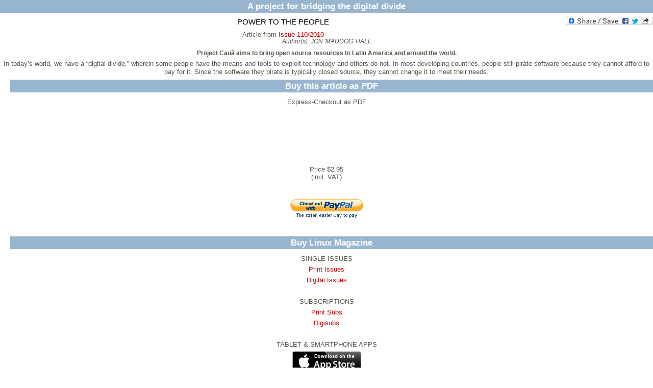

--- FILE ---
content_type: text/html; charset=utf-8
request_url: https://www.linuxpromagazine.com/index.php/layout/set/print/Issues/2010/110/Doghouse-Project-Caua
body_size: 4521
content:

<!DOCTYPE html PUBLIC "-//W3C//DTD XHTML 1.0 Transitional//EN"
    "http://www.w3.org/TR/xhtml1/DTD/xhtml1-transitional.dtd">
<html xmlns="http://www.w3.org/1999/xhtml" xml:lang="en-US" lang="en-US">

<head>    <link rel="stylesheet" type="text/css" href="/extension/ezflow/design/ezflow/stylesheets/core.css" />

<style type="text/css">    @import url("/extension/seo/design/seo/stylesheets/glossar.css");    @import url("/extension/lnm/design/linux_magazin_en/stylesheets/layout.css");    @import url("/extension/lnm/design/linux_magazin_en/stylesheets/layout-media.css");    @import url("/extension/lnm/design/linux_magazin_en/stylesheets/menue.css");    @import url("/extension/adzerk/design/standard/stylesheets/adzerk.css");    @import url("/extension/bootstrap/design/bootstrap/stylesheets/ezflow.css");    @import url("/extension/seo/design/seo/stylesheets/glossar.css");    @import url("/extension/bootstrap/design/bootstrap/stylesheets/bob.css");    @import url("/extension/bootstrap/design/bootstrap/stylesheets/search.css");    @import url("/extension/bootstrap/design/bootstrap/stylesheets/block.css");    @import url("/extension/bootstrap/design/bootstrap/stylesheets/style.css");    @import url("/extension/ezjquerylightbox/design/standard/stylesheets/lightbox.css");</style>
    





    





<title> &raquo; Linux Magazine</title>
<meta name="description" content="Linux Magazine" />
<meta http-equiv="Content-Type" content="text/html; charset=utf-8" /><meta name="viewport" content="width=device-width, initial-scale=1.0" />


<meta name="revisit-after" content="1 days">

<meta property="og:description" content="Linux Magazine" />
<meta property="og:title" content=" &raquo; Linux Magazine" />
<meta property="og:url" content="http://www.linuxpromagazine.com/" />
<meta property="og:site_name" content="Linux Magazine" />


    <meta property="og:image" content="http://www.linuxpromagazine.com/design/linux_magazin_en/images/OGLogo.png" />
    <meta property="og:image:width" content="489" />
    <meta property="og:image:height" content="200" />
    <meta property="og:image:type" content="image/png" />
    <link rel="image_src" href="http://www.linuxpromagazine.com/design/linux_magazin_en/images/OGLogo.png" />

<!--[if lt IE 9 ]>
    <meta http-equiv="X-UA-Compatible" content="IE=8,chrome=1" />
<![endif]-->

<link rel="Alternate" type="application/rss+xml" title="RSS" href="/index.php/layout/set/print/rss/feed/news" />
<link rel="Shortcut icon" href="/extension/lnm/design/linux_magazin_en/images/favicon.ico" type="image/x-icon" />



    

<script type="text/javascript">

function gaEvent( category, action, label )
{
	try {
	    gaTrackEvent( category, action, label, 'UA-15255196-2' );
    	gaTrackEvent( category, action, label, 'UA-15255196-4' );
	}
	catch(err) {}
}


function gaTrackEvent( category, action, label, account )
{
    _gaq = _gaq || [];
    _gaq.push(['_setAccount', account ]);
    _gaq.push(['_trackEvent', category, action, label ]);
}

  var _gaq = _gaq || [];
  _gaq.push(['_setAccount', 'UA-15255196-2']);
  _gaq.push(['_gat._anonymizeIp']);
  _gaq.push(['_setCustomVar',
	1,
	'Content Type',
	'lmi_article',
	3
  ]);
  _gaq.push(['_trackPageview']);

  _gaq.push(['_setAccount', 'UA-15255196-4']);
  _gaq.push(['_setDomainName', 'none']);
  _gaq.push(['_setAllowLinker', true]);
  _gaq.push(['_gat._anonymizeIp']);
  _gaq.push(['_setCustomVar',
	1,
	'Content Type',
	'lmi_article',
	3
  ]);
  _gaq.push(['_trackPageview']);

  (function() {
    var ga = document.createElement('script'); ga.type = 'text/javascript'; ga.async = true;
    ga.src = ('https:' == document.location.protocol ? 'https://ssl' : 'http://www') + '.google-analytics.com/ga.js';
    var s = document.getElementsByTagName('script')[0]; s.parentNode.insertBefore(ga, s);
  })();

</script>



</head>

<body>


<div class="span main-content">
    <!-- Main area content: START -->
    
<div class="full article">
    <h2>
		        A project for bridging the digital divide	    </h2>
    <div class="full-content">
		    <div class="social_bookmarks">
    <div style="display: inline; padding-top: 5px;">
	<a class="FlattrButton" style="display:none;" title="Doghouse: Project Cauã" rev="flattr;uid:lnmusa;button:compact;category:text;tags:linux,magazine,linux-magazine;" href="http://www.linuxpromagazine.com/Issues/2010/110/Doghouse-Project-Caua">
	    Project Cauã aims to bring open source resources to Latin America and around the world.
	</a>
    </div>
    <a class="a2a_dd" href="http://www.addtoany.com/share_save?linkurl=http%3A%2F%2Fwww.linux-magazin.de%2F&amp;linkname=linux-magazine.com"><img src="http://static.addtoany.com/buttons/share_save_171_16.png" width="171" height="16" border="0" alt="Share"/></a>
    
	<script type="text/javascript">
	    var a2a_config = a2a_config || {};
	    a2a_config.linkname = "Doghouse: Project Cauã";
	    a2a_config.linkurl = "https://www.linuxpromagazine.com/index.php/layout/set/print/Issues/2010/110/Doghouse-Project-Caua";
	</script>
	<script type="text/javascript" src="http://static.addtoany.com/menu/page.js"></script>
    
</div>

	    <h1>    POWER TO THE PEOPLE</h1>
	    	    	    	        <div class="attribute-issue">
		    Article from <a href="/index.php/layout/set/print/Issues/2010/110">Issue 110/2010</a>
	        </div>
	    	    		

                <div class="author">
		    	    	    	    	    	    			    	    

	    Author(s): 	    		<span class="author" itemprop="author">JON 'MADDOG' HALL</span>
	    	    	    </div>
	    	    <div class="article_intro">
		    <p>Project Cauã aims to bring open source resources to Latin America and around the world.</p>
	    </div>
			    <div class="article_body">    <p>In today’s world, we have a “digital divide,” wherein some people have the means and tools to exploit technology and others do not. In most developing countries, people still pirate software because they cannot afford to pay for it. Since the software they pirate is typically closed source, they cannot change it to meet their needs.</p>
</div>
		        <div id="articlebox">

		    <div class="articlebox row">
		<h2>Buy this article as PDF</h2>
		<div class="span8">
		    <div class="row express">
			<div class="span2 description">Express-Checkout as PDF</div>
			<div class="span2">
			    			</div>
			<div class="span2">
			    Price $2.95<br/> <span class="vat">(incl. VAT)</span>
			</div>
			<div class="span2">
			    
	
				
	<form action="https://www.paypal.com/cgi-bin/webscr" method="POST" target="_blank">
	<INPUT TYPE="hidden" name="charset" value="utf-8">
	<input type="hidden" name="cmd" value="_xclick">
	<input type="hidden" name="business" value="payment@linuxnewmedia.com">
	<input type="hidden" name="item_name" value="[LMI]: Doghouse: Project Cauã">
	<input type="hidden" name="item_number" value="41078">
	<input type="hidden" name="amount" value="2.95">
	<input type="hidden" name="tax" value="0">
	<input type="hidden" name="no_shipping" value="0">
	<input type="hidden" name="no_note" value="1">
	<input type="hidden" name="custom" value="1768545786"><!-- customtag -->
	<input type="hidden" name="currency_code" value="USD">
	<input type="hidden" name="lc" value="US">
	<input type="hidden" name="bn" value="PP-BuyNowBF">
	<input type="hidden" name="notify_url" value="http://www.linuxpromagazine.com/paypal/ipn">
	<input type="hidden" name="return" value="https://www.linuxpromagazine.com/paypal/return">
	<input type="image" onclick="_gaq.push(['_trackEvent', 'PayPal', 'articlebox', 'Doghouse: Project Cauã'])" src="/extension/lnm_paypal/design/standard/images/paypal_button.gif" border="0" name="submit" alt="Make payments with PayPal">
	<!-- img alt="" border="0" src="https://www.sandbox.paypal.com/de_DE/i/scr/pixel.gif" width="1" height="1"/ -->
	</form>
			    			</div>
		    </div>
		</div>
	    </div>
		<div class="articlebox row">
	    <h2>Buy Linux Magazine</h2>
	    <div class="span8">
		<div class="row single">
		    <div class="span2 description">SINGLE ISSUES</div>
		    <div class="span2"><a onclick="_gaq.push(['_trackEvent', 'articlebox', 'Order-Print-Issue', 'Doghouse: Project Cauã', 'text-link'])" target="_blank" title="Linux Magazine Print Issues" href="http://www.sparkhaus-shop.com/magazines/linux-magazine-linux-pro-magazine/back-issues.html?utm_source=LMI&utm_medium=Link&utm_content=ArticleUpsellingBox&utm_campaign=LMIBackissue"><span>Print Issues</span></a></div>
		    <div class="span2"><a onclick="_gaq.push(['_trackEvent', 'articlebox', 'Order-Digital-Issue', 'Doghouse: Project Cauã', 'text-link'])" target="_blank" title="Linux Magazine Digital Issues" href="http://www.sparkhaus-shop.com/magazines/linux-magazine-linux-pro-magazine/digital-issues.html?utm_source=LMI&utm_medium=Link&utm_content=ArticleUpsellingBox&utm_campaign=LMIDigitalIssue"><span>Digital Issues</span></a></div>
		    <div class="span2">&nbsp;</div>
		</div>
				    <div class="row subs">
			<div class="span2 description">SUBSCRIPTIONS</div>
			<div class="span2">
			    				<a onclick="_gaq.push(['_trackEvent', 'articlebox', 'Order-Print-Subscription', 'Doghouse: Project Cauã', 'text-link'])" target="_blank" title="Linux Magazine Print Subscriptions" href="http://www.sparkhaus-shop.com/magazines/linux-magazine-linux-pro-magazine/full-subscription.html?utm_source=LMI&utm_medium=Link&utm_content=ArticleUpsellingBox&utm_campaign=LMISubscription"><span>Print Subs</span></a>
			    			</div>
			<div class="span2">
			    				<a onclick="_gaq.push(['_trackEvent', 'articlebox', 'Order-Digital-Subscription', 'Doghouse: Project Cauã', 'text-link'])" target="_blank" title="Linux Magazine Digital Subscriptions" href="http://www.sparkhaus-shop.com/magazines/linux-magazine-linux-pro-magazine/digital-subscription.html?utm_source=LMI&utm_medium=Link&utm_content=ArticleUpsellingBox&utm_campaign=LMIDigisub"><span>Digisubs</span></a>
			    			</div>
			<div class="span2">&nbsp;</div>
		    </div>
						    <div class="row apps">
			<div class="span2 description">TABLET &amp; SMARTPHONE APPS</div>
			<div class="span2">
			    				<a onclick="_gaq.push(['_trackEvent', 'articlebox', 'Apps-iTunes', 'Doghouse: Project Cauã', 'image-link'])" target="_blank" href="https://itunes.apple.com/us/app/linux-pro-magazine/id581202149" title="Linux Magazine on iTunes"><img alt="" src="/extension/lnm_upselling/design/bootstrap/images/Download_on_the_App_Store_Badge_US-UK_135x40.png"></a>
			    			</div>
			<div class="span2">
			    				<a onclick="_gaq.push(['_trackEvent', 'articlebox', 'Apps-Android-US', 'Doghouse: Project Cauã', 'image-link'])" target="_blank" href="https://play.google.com/store/newsstand/details?id=CAow-vqbBw" title="Linux Magazine on Google Play Magazines"><img width="102" height="35" alt="Get it on Google Play" src="https://developer.android.com/images/brand/en_generic_rgb_wo_45.png"></a><p>US / Canada</p>
			    			</div>
			<div class="span2">
			    				<a onclick="_gaq.push(['_trackEvent', 'articlebox', 'Apps-Android-UK', 'Doghouse: Project Cauã', 'image-link'])" target="_blank" href="https://play.google.com/store/newsstand/details?id=CAow-fqbBw" title="Linux Magazine on Google Play Magazines"><img width="102" height="35" alt="Get it on Google Play" src="https://developer.android.com/images/brand/en_generic_rgb_wo_45.png"></a>
				<p>UK / Australia</p>
			    			</div>
		    </div>
			    </div>
	</div>
    </div>
	            <div class="attribute-relatedcontent">
    <h2>Related content</h2>
    <ul>
		            	<li class="float-break">
		            								        		    <a onclick="_gaq.push(['_trackEvent', 'related-content', 'Issues/2017/197/Doghouse-Project-Caua', 'text-link'])" href="/index.php/layout/set/print/Issues/2017/197/Doghouse-Project-Caua" title="Doghouse – Project Cauã">Doghouse – Project Cauã</a>
									<div class="attribute-intro">    <p>&quot;maddog&quot; provides an update on Project Cauã, with new focus on helping university students and small businesses.</p>
</div>
			<div class="more">
			            			<a onclick="_gaq.push(['_trackEvent', 'related-content', 'Issues/2017/197/Doghouse-Project-Caua', 'more-link'])" href="/index.php/layout/set/print/Issues/2017/197/Doghouse-Project-Caua" title="Doghouse – Project Cauã">more &raquo;</a>
			    			    			</div>
		            	    <!--100-->
        	</li>
        		    		            	<li class="float-break">
		            								        		    <a onclick="_gaq.push(['_trackEvent', 'related-content', 'Online/Blogs/Paw-Prints-Writings-of-the-maddog/Jobs-For-The-Jobless', 'text-link'])" href="/index.php/layout/set/print/Online/Blogs/Paw-Prints-Writings-of-the-maddog/Jobs-For-The-Jobless" title="Jobs For The Jobless">Jobs For The Jobless</a>
									<div class="attribute-intro"></div>
			<div class="more">
			            			<a onclick="_gaq.push(['_trackEvent', 'related-content', 'Online/Blogs/Paw-Prints-Writings-of-the-maddog/Jobs-For-The-Jobless', 'more-link'])" href="/index.php/layout/set/print/Online/Blogs/Paw-Prints-Writings-of-the-maddog/Jobs-For-The-Jobless" title="Jobs For The Jobless">more &raquo;</a>
			    			    			</div>
		            	    <!--71-->
        	</li>
        		    		            	<li class="float-break">
		            								        		    <a onclick="_gaq.push(['_trackEvent', 'related-content', 'Online/Blogs/Paw-Prints-Writings-of-the-maddog/Project-Caua-Vertical-Market-Definition', 'text-link'])" href="/index.php/layout/set/print/Online/Blogs/Paw-Prints-Writings-of-the-maddog/Project-Caua-Vertical-Market-Definition" title="Project Cauã: Vertical Market Definition">Project Cauã: Vertical Market Definition</a>
									<div class="attribute-intro"></div>
			<div class="more">
			            			<a onclick="_gaq.push(['_trackEvent', 'related-content', 'Online/Blogs/Paw-Prints-Writings-of-the-maddog/Project-Caua-Vertical-Market-Definition', 'more-link'])" href="/index.php/layout/set/print/Online/Blogs/Paw-Prints-Writings-of-the-maddog/Project-Caua-Vertical-Market-Definition" title="Project Cauã: Vertical Market Definition">more &raquo;</a>
			    			    			</div>
		            	    <!--70-->
        	</li>
        		    		            	<li class="float-break">
		            								        		    <a onclick="_gaq.push(['_trackEvent', 'related-content', 'Online/Blogs/Paw-Prints-Writings-of-the-maddog/Hello-President-Rousseff-I-told-you-so', 'text-link'])" href="/index.php/layout/set/print/Online/Blogs/Paw-Prints-Writings-of-the-maddog/Hello-President-Rousseff-I-told-you-so" title="Hello, President Rousseff … I told you so.">Hello, President Rousseff … I told you so.</a>
									<div class="attribute-intro"></div>
			<div class="more">
			            			<a onclick="_gaq.push(['_trackEvent', 'related-content', 'Online/Blogs/Paw-Prints-Writings-of-the-maddog/Hello-President-Rousseff-I-told-you-so', 'more-link'])" href="/index.php/layout/set/print/Online/Blogs/Paw-Prints-Writings-of-the-maddog/Hello-President-Rousseff-I-told-you-so" title="Hello, President Rousseff … I told you so.">more &raquo;</a>
			    			    			</div>
		            	    <!--67-->
        	</li>
        		    		            	<li class="float-break">
		            					    									<div class="attribute-image">
			            			<a onclick="_gaq.push(['_trackEvent', 'related-content', 'Online/Blogs/Paw-Prints-Writings-of-the-maddog/Project-Caua-A-large-scale-project-to-reduce-waste-improve-computing-help-solve-digital-inclusion-and-create-jobs', 'image-link'])" href="/index.php/layout/set/print/Online/Blogs/Paw-Prints-Writings-of-the-maddog/Project-Caua-A-large-scale-project-to-reduce-waste-improve-computing-help-solve-digital-inclusion-and-create-jobs" title="Project Cauã: A large-scale project to reduce waste, improve computing, help solve digital inclusion and create jobs">




            
 
    
    




        	<img src="/var/linux_magazin/storage/images/linux-magazine.com/online/blogs/paw-prints-writings-of-the-maddog/project-caua-a-large-scale-project-to-reduce-waste-improve-computing-help-solve-digital-inclusion-and-create-jobs/383481-1-eng-US/Project-Caua-A-large-scale-project-to-reduce-waste-improve-computing-help-solve-digital-inclusion-and-create-jobs_small.png" itemprop="image" alt="">
        </a>
			    			    			</div>
						        		    <a onclick="_gaq.push(['_trackEvent', 'related-content', 'Online/Blogs/Paw-Prints-Writings-of-the-maddog/Project-Caua-A-large-scale-project-to-reduce-waste-improve-computing-help-solve-digital-inclusion-and-create-jobs', 'text-link'])" href="/index.php/layout/set/print/Online/Blogs/Paw-Prints-Writings-of-the-maddog/Project-Caua-A-large-scale-project-to-reduce-waste-improve-computing-help-solve-digital-inclusion-and-create-jobs" title="Project Cauã: A large-scale project to reduce waste, improve computing, help solve digital inclusion and create jobs">Project Cauã: A large-scale project to reduce waste, improve computing, help solve digital inclusion and create jobs</a>
									<div class="attribute-intro"></div>
			<div class="more">
			            			<a onclick="_gaq.push(['_trackEvent', 'related-content', 'Online/Blogs/Paw-Prints-Writings-of-the-maddog/Project-Caua-A-large-scale-project-to-reduce-waste-improve-computing-help-solve-digital-inclusion-and-create-jobs', 'more-link'])" href="/index.php/layout/set/print/Online/Blogs/Paw-Prints-Writings-of-the-maddog/Project-Caua-A-large-scale-project-to-reduce-waste-improve-computing-help-solve-digital-inclusion-and-create-jobs" title="Project Cauã: A large-scale project to reduce waste, improve computing, help solve digital inclusion and create jobs">more &raquo;</a>
			    			    			</div>
		            	    <!--65-->
        	</li>
        		    	    </ul>
</div>	
	            
    	<div id="disqus_thread"></div>
	<script type="text/javascript">
	    
	    var disqus_shortname = 'linuxpromagazine';
	    var disqus_identifier = 47292;
	    var disqus_url = "https://www.linuxpromagazine.com/index.php/layout/set/print/Issues/2010/110/Doghouse-Project-Caua";
	    var disqus_title = "Doghouse: Project Cauã";
	    
		(function() {
		    var dsq = document.createElement('script'); dsq.type = 'text/javascript'; dsq.async = true;
		    dsq.src = 'http://' + disqus_shortname + '.disqus.com/embed.js';
		    (document.getElementsByTagName('head')[0] || document.getElementsByTagName('body')[0]).appendChild(dsq);
		})();
	    
	</script>
	<noscript>Please enable JavaScript to view the <a href="http://disqus.com/?ref_noscript">comments powered by Disqus.</a></noscript>
	<a href="http://disqus.com" class="dsq-brlink">comments powered by <span class="logo-disqus">Disqus</span></a>
    
    </div>
</div>


    <!-- Main area content: END -->
</div>

			
<p class="footer">
	 	 	In the US and Canada, Linux Magazine is known as Linux Pro Magazine.<br /><br /> 
	 	 	 	 	 	 &copy; 2026 <a href="http://www.linuxnewmedia.com" class="themen" target="_blank">Linux New Media USA, LLC</a> – <a href="/Legal-Notice">Legal Notice</a>
	 </p>

</body>
</html>


--- FILE ---
content_type: text/css
request_url: https://www.linuxpromagazine.com/extension/lnm/design/linux_magazin_en/stylesheets/layout.css
body_size: 5881
content:
/*
    colors:
    blue: #97B5CF
*/
/*	START::DEVELOPMENT	*/
.RedAlert {
    background:red;
    color:white;
    text-decoration:blink;
}
/*	END::DEVELOPMENT	*/
body {
    width:100%;
    height:100%;
    padding:0!important;
    background:#fff!important;
}
h1, h2, h3 {
    margin-top:0!important;
}
h1 {
    font-size:1.3em!important;
    line-height:1.3em!important;
}
h2 {
    font-size:1.2em!important;
    line-height:1.2em!important;
}
h3 {
    font-size:1.1em!important;
    line-height:1.1em!important;
}
small {
    font-size: 85%!important;
}
/* code wie im Heft darstellen */
code {
	background-color:inherit !important;
	border:none !important;
	color:inherit !important;
	padding:0 !important;
	font-size:inherit !important;
}
.inline-block {
    display:inline-block;
}
/* Anführungszeichen im code.tpl eingefügt, aus Konsistenzgründen mit alten Artikeln (copy&paste)
code:after {
    content: "«";
}
code:before {
    content: "»";
} */
#debug {
    clear:both;
}
#Body {
    margin:0 auto;
}
/*	ADVERTISING	*/
.block.ads {
    border:0;
    border-bottom:1px solid #97B5CF;
}
#Skyscraper {
    float: right;
    margin-top: 100px;
    width: 160px;
    position:relative;
    left:-10px;
}
.skyscraper {
    margin-bottom:10px;
}
div.mobile_top {
    text-align:center;
}
#zerkbanner_bottom_full {
    width:100%;
    margin: 0 auto;
}
/* avoid padding below masthead caused by inline images */
#zerkbanner_masthead > img {
	display:block;
}
.is_ad {
    font-size:0.7em;
    border-left:1px solid #d3d3d3;
    border-right:1px solid #d3d3d3;
    border-top:1px solid #d3d3d3;
    width:60px;
    text-align:center;
    margin-left:5px;
    line-height:1.5em;
    color:#d3d3d3;
}
#Stage {
    box-shadow:5px -2px 8px 0px #878F96;
    border:1px solid #AE0417;
    float:left;
    margin-top:10px;
    overflow:hidden;
    background:#fff;
}
#HeaderTop {
    background:#0F151A;
    margin-bottom:1px;
}
#HeaderTop form {
    margin:0;
}
#Logo {
    background:#97B5CF;
    border-bottom:2px solid #fff;
    height:113px;
    margin:0;
}
#Logo img {
    width:100%;
}
#Claim {
    min-height:60px;
    min-width:120px;
    height:60px;
    width:120px;
    float:right;
    margin:13px 13px 0 0;
    color:#fff;
    font-weight:bold;
}
#Search form,
#Newsletter form {
    margin-top:15px;
}
#Search input,
#Newsletter input {
    text-transform:capitalize;
}
#Newsletter label {
    color:#fff;
    font-size:0.8em;
    text-transform:capitalize;
}
#Search label {
    color:#fff;
    font-size:0.8em;
    text-transform:capitalize;
}
#ContentLeft {
    padding:10px 0px 10px 0;
}
#ContentLeft table {
    width:100%;
}
#ContentRight {
    padding:10px 0px 10px 0px;
}
#Content div.tag_view {
/*wenn keine rechte Spalte*/
    margin-left:0px;
}
#Content {
    padding: 10px 0;
}
/*	FOOTER		*/
#Footer {
    margin-left:10px;
    border-top:1px solid #ff4400;
}
#Footer #copyright {
    text-align:right;
    padding-right:5px;
    font-size:0.7em;
}
#Footer .footer-topics {
    float:left;
    margin-left:-20px;
}
#Footer .footer-topic {
    float:left;
    padding-top:5px;
    width:200px;
}
#footer-news h2,
#Footer .footer-topic h2 {
    color:#000;
    font-size:0.8em!important;
    font-weight:normal;
    margin:0;
}
#Footer .footer-topic a {
    color:#000;
    font-size:0.8em;
}
#footer-news {
    padding-top:6px;
    max-width:200px;
    margin-right:20px;
    float:left;
}
#footer-news a {
    color:#000;
    font-size:0.8em;
}
#Footer #copyright a {
    color:#000;
}
#footer-news,
#Footer ul li {
    list-style:none;
    line-height:1em;
    margin-left:-25px;
}
.footer-sitemap-topics {
    width:150px;
    float:left;
}
.footer-sitemap-topics a {
    color:#000;
    font-size:0.8em;
}
/*	FORMULARE	*/
form .block {
    padding:10px;
}
form .buttonblock {
    margin-bottom:10px;
}
#ContentLeft label {
    float:left;
    width:150px;
    margin-right:10px;
}
#ContentLeft select,
#ContentLeft .input {
    float:left;
}
.footnote {
    font-size:0.7em;
    margin-top:10px;
}
/*	FORMULARE::SUBMIT	*/
#ContentLeft button,
input[type="submit"] {
    border:1px solid #878F96;
    border-radius: 0 0 0 0 !important;
    padding:5px;
    vertical-align:top;
}
/*	FORMULARE::TEXT		*/
input[type="email"],
input[type="text"] {
    border:1px solid #878F96;
    border-radius: 0 0 0 0 !important;
    max-width:100%;
}
/*	FORMULARE::PASSWORD		*/
input[type="password"] {
    border:1px solid #878F96;
    border-radius: 0 0 0 0 !important;
}
/*	FORMULARE::TEXTAREA	*/
#ContentLeft textarea {
    border:1px solid #878F96;
    border-radius: 0 0 0 0 !important;
}
/*	FORMULARE::SELECT	*/
select {
    border:1px solid #878F96;
    border-radius: 0 0 0 0 !important;
    min-width:224px;
}
#Search .input_top,
#Newsletter .input_top {
    width:150px;
    border-radius:0!important;
    height:10px!important;
    font-size:0.8em!important;
}
#Search .searchimage,
#Newsletter .searchimage {
    height:20px!important;
    vertical-align:top;
}
/*	FORMULARE::LINK	*/
a.button {
    border:1px solid #878F96;
    border-radius: 0 0 0 0 !important;
    padding:5px;
    background:#E2E5E7;
    color:#000;
}
a.button:hover {
    background:Orange;
    text-decoration:none;
}
/*	ALLGEMEIN	*/
.attribute-advice {
    font-size: 0.9em;
    font-style: italic;
    margin-bottom:10px;
}
.attribute-intro {
    font-size:0.9em;
    font-weight:bold;
}
.more {
    text-align:right;
    clear:both;
}
.date,
.datetime {
    font-size:0.8em;
    padding-top:2px;
}
.subtitle {
    font-size:1.2em;
    margin-bottom:10px;
}
.icon {
    margin-right:5px;
}
.clear {
    clear:both;
}
.rectangle {
    text-align:center;
    margin-bottom:10px;
    padding:10px;
    border-top:1px dotted #000;
    border-bottom:1px dotted #000;
    clear:both;
}
.attribute-caption {
    margin:5px auto;
    background:#F6F5F5;
}
.attribute-caption p {
    padding:5px;
    font-size:0.9em;
}
.content-view-line {
    clear:both;
}
/*	PAYPAL	*/
.paypal-order form {
    margin:0;
}
.full .paypal-order p {
    font-size:0.8em;
}
/*	IMAGE		*/
.image p {
    background:#878F96;
    font-size:0.9em;
    color:#fff;
    padding:5px;
    margin-top:5px;
}
/*	social-bookmarks	*/
.social_bookmarks {
    margin-bottom:10px;
    clear:both;
    float:right;
}
.social_bookmarks {
    margin-bottom:20px;
}
/*	ATTRIBUTES	*/
.attribute-date {
    font-size:0.8em;
}
/*	CONTENT	*/
/*	CONTENT::SIMILAR_ARTICLES	*/
.attribute-relatedcontent h2 {
    background:#878F96;
    padding:5px;
    color:#fff;
}
.attribute-relatedcontent ul li {
    list-style-image:url(../images/links-li-bg.gif);
}
/*	FULL	*/
.full h1 {
    background:#97B5CF;
    padding:3px 10px;
    color:#fff;
}
.full .pagenavigator {
    padding:10px 0 0 0;
}
.full .author {
    display:inline;
}
.full .caption {
    background: none repeat scroll 0 0 #F5F5F5;
    color: #000000;
    display: block;
    font-size: 0.8em;
    padding: 0 5px;
}
.full .attribute-relatedcontent {
    border-bottom:1px solid #97B5CF;
    padding-bottom:10px;
    margin-bottom:10px;
}
/*	FULL::FOLDER	*/
/*	FULL::FOLDER_EVENTS	*/
.full.folder.events .switch {
    text-align:right;
    margin-bottom:20px;
}
.full.folder.events .content {
    float:left;
}
.full.folder.events .label {
    float:left;
    width:100px;
    margin-right:10px;
}
.full.folder.events .col {
    margin-right:10px;
}
.full.folder.events .col.name {
    width:200px;
    float:left;
}
.full.folder.events .col.location {
    width:200px;
    float:left;
}
.full.folder.events .col.start {
    width:70px;
    float:left;
}
.full.folder.events .col.end {
    width:70px;
    float:left;
}
.full.folder.events ul {
    list-style:none;
    margin-left:0;
}
.full.folder.events ul li {
    clear:both;
}
.full.folder.events ul li div {
    font-size:0.9em;
}
/*	FULL::LNMSHOP::START	*/
.full.lnmshop.start {
    margin:0 0 10px 10px;
    padding:10px 0 0 0;
}
.full.lnmshop.start p {
    padding:0 10px 0 10px;
}
.full.lnmshop.start > .row {
    padding:0 0 0 10px;
}
.full.lnmshop.start .lnm_shop_box {
    margin-bottom:10px;
}
.lnm_shop_account_issue_cover {
    height:180px;
}
/*	FULL::REGISTER	*/
.full.register {
    border:none;
}
/*	FULL::FOLDER::YEAR_ISSUES	*/
.full.folder.year_issues .issue h2 {
    background:#97B5CF;
    padding:5px;
}
.full.folder.year_issues .issue h2 a {
    color:#fff;
}
.full.folder.year_issues .issue .cover-box {
    float:left;
    margin-right:30px;
    margin-left:10px;
}
.full.folder.year_issues .issue .cover-box .bob {
    max-width:100%;
    margin-bottom:0;
}
.full.folder.year_issues .issue .cover-box .bob p {
    width:220px;
}
.full.folder.year_issues .issue {
    clear:both;
}
.full.folder.year_issues .issue .issue-box {
    padding-right:10px;
    margin-left:10px;
}
.full.folder.year_issues .issue .issue-box h2 {
    background:#fff;
}
.full.folder.year_issues .issue .issue-box h2 a {
    color:#0088CC;
}
.full.folder.year_issues .issue .issue-box ul li {
    list-style-image:url(../images/links-li-bg.gif);
}
/*	FULL::FOLDER::SPECIAL_EDITIONS	*/
.full.folder.special_editions h2 {
    background:#878F96;
}
/*	FULL::ISSUE	*/
.full.issue .issue-head [class*="span"] {
    padding:10px;
}
.full.issue .attribute-index {
    padding:0 10px 0 10px;
}
.full.issue .attribute-body {
    padding:0 10px 0 10px;
}
.full.issue .bob {
    float:left;
    margin-bottom:0;
}
.full.issue .bob p {
    width:250px;
}
.full.issue .issue-content h2 {
    clear:both;
}
.full.issue .pagenavigator {
    padding:0 10px;
}
.full.issue #issuebox {
    margin-left:25px;
    margin-bottom:10px;
    display:inline-block;
}
.full.issue #issuebox .span2.last {
    padding-right:13px!important;
}
.full.issue #issuebox h2 {
    margin-right:37px;
}
.paypal-option {
    overflow:hidden;
}
.paypal-option p {
    margin:0;
}
.paypal-button {
    float:left;
    padding:0 10px 0 0;
}
/*	FULL::CURRENT_ISSUE	*/
.full.current_issue .bob {
    float:left!important;
    clear:none;
    margin-bottom:0;
}
.full.current_issue .bob p {
    width:250px;
}
.full.current_issue .issue-content {
    clear:both;
}
.full.current_issue .issue-content h2 {
    clear:both;
}
.full.current_issue ul li {
    list-style-image:url(../images/links-li-bg.gif);
}
.full.current_issue ul {
    margin-left:20px;
    float:left;
}
.full.current_issue .issue-content ul {
    margin-left:20px;
    float:none;
}
.full.current_issue .issue-content h4 {
    font-size:1em;
}
/*	FULL::SPOTLIGHT	*/
.full.spotlight .article {
    clear:both;
    margin-bottom:20px;
}
.full.spotlight .article .more {
    clear:both;
}
/*	FULL::FOLDER::BLOGS	*/
.full.folder.blogs .rss {
    float:left;
    margin-right:20px;
}
.full.folder.blogs .item {
    clear:both;
    border-bottom:1px solid #97B5CF;
    padding-bottom:10px;
    margin-bottom:10px;
}
/*	FULL::BLOG	*/
.full.blog .post {
    border-bottom:1px solid #97B5CF;
    margin-bottom:10px;
    padding-bottom:10px;
}
/*	FULL::ARTICLE	*/
.full.article h1 {
    color:#000;
    background:none;
    font-size:1.2em!important;
    padding:0;
}
.full.article h2 {
    padding:3px 10px;
    background:#97B5CF;
    font-size:1.3em!important;
    color:#fff;
}
.full.article .leadimage {
    float:right;
    margin: 0 0 10px 10px;
    clear:right;
}
.full.article .article_intro {
    font-size:0.9em;
    font-weight:bold;
}
.full.article div.author {
    display:block!important;
}
.full.article div.author {
    font-size:0.9em;
    margin-bottom:10px;
}
.full.article .bob-box {
    float:right;
    margin:-36px 30px 0 0;
}
.full.article .bob p {
    width:200px;
}
/*	FULL::ARTICLE_P	*/
.full.article_p {
    text-align:left;
}
/*	FULL::FEATURES	*/
.full.folder.folder_features .item h2 {
    margin:0;
}
.full.folder.folder_features .item h2 a {
    font-size:0.8em;
    color:#000;
}
.full.folder.folder_features .item {
    border-bottom:1px solid #97B5CF;
    margin-bottom:10px;
    padding-bottom:10px;
}
/*	FULL::BLOG_POST	*/
.full.blog_post .paginate .next,
.full.blog_post .paginate .previous {
    width:50%;
    float:left;
    margin-bottom:20px;
}
.full.blog_post .paginate .next {
    text-align:right;
}
.full.blog_post .embed-inline {
    float:none;
}
/*	LIST_BOX	*/
.list_box {
    clear:both;
    margin-bottom:10px;
    padding-bottom:10px!important;
    border-bottom:1px solid #97B5CF;
}
.list_box .tags a {
    font-size:0.7em;
}
.list_box .article-date {
    display:inline;
}
.list_box h3 {
    display:inline;
    margin-right:10px;
    margin-bottom:10px;
}
.list_box h2 {
    clear:none!important;
    font-size:0.9em !important;
    margin-bottom: 5px !important;
}
.list_box h2 a {
    color:#000;
}
.list_box .image {
    float:right;
    margin-left:10px;
}
/*	LIST_BOX::ARTICLE	*/
.list_box.article {
    padding:0 10px 0 10px;
    margin:5px;
}
/*	LIST_BOX::NEWS		*/
/*	LIST_BOX::ISSUES	*/
.list.issues > h2 {
    border-bottom:1px dotted #97B5CF;
    padding:5px 5px 5px 10px;
}
.list.issues h2 a {
    color:#000;
}
.list .issue {
    float:left;
    width:193px;
}
.list.issues .issue h2 {
    text-align:center;
    background:#F6F5F5;
    padding:5px;
}
.list.issues .issue h2 a {
    color:#000;
}
.list.issues .issue {
    padding:3px;
    font-size:0.9em;
    line-height:1.2em;
    text-align:center;
    height:370px;
    margin-bottom:10px;
}
.list.issues .issue .bob p{
    max-width:100%;
    width:168px;
}
.list.issues .issue .issue-box {
    height:280px;
}
.list.issues .issue .issue-box .attribute-image {
    height:215px;
}
/*	NEWS		*/
.news .article-date {
    clear:none;
}
/*	NEWSLETTER		*/
/*	NEWSLETTER::SUBSCRIBE_FORM	*/
.module_frame .newsletter .sign_up input {
    margin-left:50px;
    margin-right:10px;
    float:left;
}
.module_frame .newsletter .lead_register_form_block.right input {
    margin-left:0;
}
/* Fix the missing span definition if there's no extra menu and we're displaying a lead registration form */
.register.row {
    margin-left:0px;
}
/*	NEWSLETTER::UNSUBSCRIBE	*/
/*	Listen		*/
.list_image {
    float:right; margin: 2px 0px 5px 5px;
}
.pagenavigator {
    clear:both;
}
/*	WHITEPAPER	*/
#whitepaper_list li {
    border-bottom:1px solid #97B5CF!important;
    margin-bottom:10px!important;
    padding-bottom:10px!important;
}
/*	EZFIND		*/
#search_results .view {
    border-bottom:1px solid #97B5CF;
    margin-bottom:10px;
    padding-bottom:10px;
}
.advancedsearch .percent,
#searchresult .percent{
    width:110px;
    float:left;
}
.advancedsearch .date,
#searchresult .date {
    width:110px;
    float:left;
}
.advancedsearch title,
#searchresult .title {
    font-weight:bold;
}
.advancedsearch text,
#searchresult .text {
    float:left;
    max-width:485px;
}
.facet-list {
    float:left;
    width:200px;
}
/*	BLOCK	*/
.block {
    border:1px solid #97B5CF;
    margin-bottom:10px;
}
.block > h2 {
    background:#97B5CF;
    padding:5px 10px 5px 10px;
    color:#fff;
}
.block .block-content {
    padding:10px;
}
.block .block-content .bob p {
    max-width:255px;
}
/*	BLOCK::LATEST_CONTENT_AUTO	*/
.block.block-latest_content_auto ul {
    list-style:none;
    margin:0;
}
.block.block-latest_content_auto ul li {
    margin:0 0 10px 0;
    border-bottom:1px dotted #97B5CF;
}
/*	BLOCK::EVENT_CALENDAR	*/
.block.block-event_calendar h2 a {
    color:#fff;
}
.block.block-event_calendar ul {
    list-style:none;
    margin:0;
}
.block.block-event_calendar ul li {
    font-size:0.9em;
}
.block.block-event_calendar #ezagenda_calendar_left {
    width: 250px;
    background-color: #F0F0F0;
    margin-left:15px;
}
.block.block-event_calendar #ezagenda_calendar_container {
    width:250px;
}
.block.block-event_calendar div#ezagenda_calendar_container table {
    background-color: #F0F0F0;
    font-size: 0.85em;
    margin: auto;
    text-align: left;
}
div#ezagenda_calendar_container {
    padding-bottom: 6px;
    padding-top: 6px;
    text-align: center;
    width: 250px;
}
div#ezagenda_calendar_container table .first_col {
    border-left: 0 none;
}
div#ezagenda_calendar_container table td {
    border-color: #FEFFFC #DEE0DD #DEE0DD #FEFFFC;
    border-style: solid;
    border-width: 1px;
    padding: 10px;
    text-align: center;
}
.block.block-event_calendar .calendar_heading_date {
    text-align:center;
}
.block.block-event_calendar .calendar_heading_next {
    text-align:right;
}
.block.block-event_calendar .calendar_heading_days {
    text-align:center;
}
.block.block-event_calendar .ezagenda_current {
    color: #DF1D42;
    font-weight: bold;
}
/*	BLOCK::TAG_CLOUD	*/
.block.block-tag_cloud .block-content .full {
    border:none;
}
/*	BLOCK::BUY_ITEM	*/
.block-buy_item .onsite form {
    margin:0;
}
.block-buy_item .onsite br {
    display:none;
}
/*	BLOCK::ADZERK	*/
.adzerk {
    border:none!important;
}
.adzerk > h2 {
    background:#fff!important;
    color:#000!important;
    margin:0 0 0 10px!important;
    font-weight:normal!important;
    font-size:0.6em!important;
    font-size:0.7em;
    border-left:1px solid #d3d3d3;
    border-right:1px solid #d3d3d3;
    border-top:1px solid #d3d3d3;
    width:60px;
    text-align:center;
    margin-left:5px;
    line-height:1.5em;
    color:#d3d3d3;
    border-radius:0!important;
    padding:3px!important;
}
.adzerk .block-content {
    padding:0!important;
}
/*	BLOCK::FACEBOOK	*/
.block.block-facebook {
    text-align:center;
}
/*	BLOCK::TEASER	*/
/*	BLOCK::TEASER-BOX	*/
.block.block-Manual4Items .block-content ul,
.block.block-teaser.block-box .block-content ul {
    list-style:none;
    margin:0;
}
.block.block-Manual4Items .block-content ul li,
.block.block-teaser.block-box .block-content ul li {
    float:left;
    width:288px;
    margin:0 5px 15px 5px;
    height:340px;
    background:#F0F0F0;
}
.block.block-Manual4Items .block-content .list-content,
.block.block-teaser.block-box .block-content .list-content {
    padding:10px;
}
/*	BLOCK::USERFRIENDLY	*/
.block.block-userfriendly h2 {
    color:#000;
    background:none;
}
.block.block-userfriendly {
    text-align:center;
    border-top:none;
    border-left:none;
    border-right:none;
}
/*	BLOCK::NJOBS	*/
.block.block-njobs h2 {
    color:#000;
    background:none;
}
.block.block-njobs {
    text-align:center;
    border-top:none;
    border-left:none;
    border-right:none;
}
.block.block-njobs td {
    padding-right:10px;
    padding-left:25px!important;
    width:300px;
}
.block.block-njobs input {
    width:210px!important;
}
.block.block-njobs input[type="submit"] {
    margin-left:-20px;
    width:102px!important;
}
/*	BLOCK::WHITEPAPER_TEASER	*/
#whitepaper_teaser h3 a {
    font-size:0.8em;
    color:#fff;
    text-decoration:none;
}
#whitepaper_teaser a {
    color:#fff;
    text-decoration:underline;
}
#whitepaper_teaser {
    background:#2c4764;
    padding:3px 10px 10px 10px ;
}
#whitepaper_teaser,
#whitepaper_teaser h2,
#whitepaper_teaser th,
#whitepaper_teaser li,
#whitepaper_teaser p {
    color:#fff;
}
#whitepaper_teaser h2 {
    border-bottom:1px dotted #fff !important;
}
/*	BLOCK::WHITEPAPER_SHORTLIST	*/
#whitepaper_shortlist ul li {
    list-style-image:url(../images/links-li-bg.gif);
}
/*	BLOCK::WHITEPAPER_LIST	*/
#whitepaper_list h2 {
    margin-bottom:10px!important;
}
#whitepaper_list li {
    margin-bottom:10px!important;
}
/*	BLOCK::RANDOM_ARTICLES	*/
.block.block-RandomArticles ul {
    list-style:none;
    margin:0;
}
.block.block-RandomArticles ul li {
    border-bottom:1px dotted #97B5CF;
    margin-bottom:10px;
    padding-bottom:5px;
    font-size:0.9em;
}
.block.block-RandomArticles p {
    margin:0;
    line-height:1.2em;
}
.block.block-RandomArticles .attribute-image {
    float:right;
    margin-left:5px;
}
/*	BLOCK::RANDOM_FREE_ARTICLES	*/
.block.block-RandomFreeArticles ul li {
    border-bottom: 1px dotted #97b5cf;
    padding-bottom:10px;
}
.block.block-RandomFreeArticles ul {
    list-style:none;
    margin:0;
}
/*	BLOCK::ARTICLES	*/
.block-articles ul li {
    border-bottom: 1px dotted #97b5cf;
    padding-bottom:10px;
    margin-bottom:10px;
}
.block-articles ul {
    list-style:none;
    margin:0;
}
.block-articles .attribute-image {
    float:left;
    margin-right:10px;
    width:100px;
}
.block-articles {
}
.block-articles {
}
/*	BLOCK::FREE_ARTICLES	*/
.block-free_articles ul li {
    border-bottom: 1px dotted #97b5cf;
    padding-bottom:10px;
    margin-bottom:10px;
}
.block-free_articles ul {
    list-style:none;
    margin:0;
}
.block-free_articles .attribute-image {
    float:left;
    margin-right:10px;
    width:100px;
}
.block-free_articles {
}
.block-free_articles {
}
/*	BLOCK::RANDOM_FREE_ARTICLES	*/
.block-random_free_articles ul li {
    border-bottom: 1px dotted #97b5cf;
    padding-bottom:10px;
    margin-bottom:10px;
}
.block-random_free_articles ul {
    list-style:none;
    margin:0;
}
.block-random_free_articles .attribute-image {
    float:left;
    margin-right:10px;
    width:100px;
}
.block-random_free_articles {
}
.block-random_free_articles {
}
/*	BLOCK::RANDOM_ARTICLES	*/
.block-random_articles ul li {
    border-bottom: 1px dotted #97b5cf;
    padding-bottom:10px;
    margin-bottom:10px;
}
.block-random_articles ul {
    list-style:none;
    margin:0;
}
.block-random_articles .attribute-image {
    float:left;
    margin-right:10px;
    width:100px;
}
.block-random_articles {
}
.block-random_articles {
}
/*	BLOCK::CURRENT_ISSUE	*/
.block.block-current_issue ul {
    list-style:none;
}
.block.block-buy_item .paypal-order,
.block.block-current_issue .paypal-order {
    clear:both;
}
.block.block-buy_item .paypal-order p,
.block.block-current_issue .paypal-order p {
    font-size:0.8em;
}
.block.block-buy_item .paypal-order form,
.block.block-current_issue .paypal-order form {
    float:right;
}
/*	BLOCK::CURRENT_ISSUE_AUTO	*/
/*	BLOCK::BUY_ITEM	*/
.block.block-buy_item .block-content ul {
    list-style:none;
}
/*	BLOCK::MOST_VIEWED	*/
.block.block-most_viewed ul {
    list-style-image:url(../images/links-li-bg.gif);
    margin-left:15px;
}
.block.block-most_viewed ul li {
    line-height:0.6em;
}
.block.block-most_viewed h2 {
    margin:0;
}
.block.block-most_viewed h3 {
    margin:0;
}
.block.block-most_viewed h3 a {
    font-size:0.8em;
    font-weight:normal;
}
.block.block-most_viewed .attribute-date {
    font-size:0.7em;
    text-align:right;
}
/*	PARTS::EZCOMMENTS	*/
.ezcomments {
    background:#FCFCFC;
    border:1px solid #F0F0F0;
    padding:5px;
    margin-bottom:20px;
}
.ezcomments ul {
    margin-left:0;
}
.ezcomments ul li {
    border-bottom:1px solid #F0F0F0;
    padding-bottom:20px;
    margin-bottom:20px;
    list-style:none;
}
/*	PARTS::AUTHOR	*/
div.author {
    display:block;
    font-style:italic;
    font-size:0.9em;
}
/*	SEARCH	*/
/*	SEARCH::SEARCHRESULT	*/
.full-search #search_controls {
    width:180px!important;
    overflow:hidden;
}
.full-search .pagenavigator {
    padding:0;
}
#searchresult .score {
    width:50px;
}
#searchresult .name {
    width:450px;
    margin-bottom:10px;
}
#searchresult .name img {
    margin-right:10px;
}
#searchresult .class {
    width:50px;
}
#searchresult div {
    float:left;
}
#searchresult li {
    clear:both;
    list-style:none;
}
/* whitepaper registration start */
div.lead_register_form div form input#email {
    height:16px!important;
}
.lead_register_form_block .block,
.lead_register_form_block_custom .block {
    border:none;
}
.lead_register_form_block .block label,
.lead_register_form_block_custom .block label {
    font-size:1em;
}
.lead_register_form_block_custom .block label {
    margin-left:80px;
    margin-right:112px!important;
}
.lead_register_form_block_custom .block select {
    width:214px!important;
    min-width:214px;
}
.lead_register_form_block .block select {
    margin-left:55px;
    width:214px!important;
    min-width:214px;
}
.lead_register_form_block.form_block_left .block {
    clear:both;
    float:none;
}
.lead_register_form_block.form_block_left label {
    font-size:1em;
    width:210px!important;
}
.lead_register_form_block.form_block_left input {
    float:right;
}
/*	IMAGE::ALIGNMENT	*/
div.imageleft {
    margin-right:10px;
}
div.imageright {
    margin-left:10px;
}
div.imageleft, div.imageright, div.faxtboxleft, div.faxtboxright, div.leftobject, div.rightobject {
    margin-top: 0.3em;
    margin-bottom: 0.1em;
    display: inline;
}
div.imagecenter, div.factboxcenter, div.centerobject {
    width: 100%;
    margin-top: 0.3em;
    margin-bottom: 0.1em;
    display: block;
}
div.imagecenter {
    text-align: center;
    margin-bottom:10px;
}
div.imagecenter img {
    margin-bottom:5px;
}
div.imagecenter div {
    margin:0 auto;
    font-size:0.9em;
    background:#F6F5F5;
}
div.factboxcenter {
    text-align: left;
}
div.imageleft, div.factboxleft, div.leftobject {
    float: left;
    padding-right: 0.5em;
}
div.imageright, div.factboxright, div.rightobject {
    float: right;
    padding-right: 0.5em;
}
div.faxtboxleft, div.faxtboxright {
    background-color: #f0f0f0;
}
div.imageleft p.picturetext, div.imageright p.picturetext, div.imagecenter p.picturetext, p.factbox {
    padding-top: 0.2em;
    padding-bottom: 0.2em;
}
div.imageleft p.picturetext, div.imageright p.picturetext, span.picturetext, p.factbox {
    background-color: #f0f0f0;
}
/*	GLOSSAR		*/
#glossar {
    margin-left:10px;
}
/*	GLOSSAR::ORDER_ISSUE	*/
.order_issue {
    background:#f5f5f5;
    max-width:289px;
    width:289px;
    float:left;
    margin:5px 5px 15px 5px;
}
.order_issue .info {
    height:150px;
    padding:5px;
}
.order_issue .bob p {
    width:200px;
    margin-left:30px;
}
.order_issue h3 {
    padding:5px;
    background:#97B5CF;
}
.order_issue h3,
.order_issue h3 a {
    color:#fff;
}
.order_issue .more {
    margin:5px;
}
.order_box h2 {
    background:#97B5CF!important;
    border-radius:0!important;
}
.order_box {
    border:none!important;
}
.order_box .order_item {
    width:289px;
    margin:5px!important;
}
.order_item .info {
    height:170px!important;
}
.order_item {
    height:225px!important;
}
/*	BOX	*/
/*	BOX::SERVICES	*/
.box.services {
    border-bottom:1px solid #97B5CF;
    margin-bottom:20px;
}
.box.services .box-content h3 {
    background:none;
    font-size:1em!important;
    font-weight:normal;
    padding:5px;
    color:#000;
}
.box.services .box-content .right ul {
    font-size:0.9em!important;
}
/*	ATTRIBUTE-IMAGE		*/
#ContentLeft table .attribute-image{
    text-align:left;
}
.attribute-image {
    text-align:center;
}
.full.online_article .full-content .article_body img {
    margin:0 auto;
    display:block;
}
.full.online_article .full-content .article_body .attribute-caption {
    margin:5px auto;
    display:block;
    padding:0 5px;
    font-size:0.9em;
}
.full.folder.events .attribute-image {
    float:right;
    margin-left:20px;
}
.full.folder.special_editions .attribute-image {
    float:left;
    margin-right:20px;
}
.full.current_issue .attribute-image {
    float:left;
    margin-right:10px;
}
.full.spotlight .attribute-image {
    float:right;
    margin-left:10px;
}
.full.folder.blogs .attribute-image {
    float:left;
    margin-right:20px;
    margin-bottom:20px;
}
.full.blog .attribute-image {
    float:right;
    margin-left:20px;
}
.full.blog_post .attribute-image {
    float:right;
    margin-left:10px;
}
.list_box .attribute-image {
    float:right;
    width:100px;
    margin-left:10px;
    margin-bottom:5px;
    text-align:right;
}
.advancedsearch .attribute-image,
#search_results img {
    float:left;
    margin-right:10px;
    width:100px;
}
.block.block-Manual4Items .block-content .attribute-image,
.block.block-teaser.block-box .block-content .attribute-image {
    height:155px;
}
.block.block-current_issue .attribute-image {
    float:left;
    margin-right:10px;
}
.block.block-buy_item .block-content .attribute-image {
    float:left;
    margin-right:10px;
}
.order_issue .attribute-image {
    float:left;
    margin-right:10px;
}
.full.folder.folder_features .item .attribute-image {
    float:right;
    margin-left:10px;
}
.full.article .full-content .article_body img {
    display:block;
    margin:0 auto 5px auto;
}
.full.article .full-content .article_body .attribute-caption {
    display:block;
    margin:0 auto 5px auto;
    padding:0 5px;
    font-size:0.9em;
}
/*	ISSUEBOX	*/
/*	ISSUEBOX.TOP	*/
.issuebox.top span {
    display:none;
}
.issuebox.top .span2 {
    width:120px;
}
/*	ARTICLEBOX	*/
#articlebox h2 {
    background:#97B5CF!important;
    border-radius:0!important;
    margin-left:20px!important;
    margin-right:0px!important;
}
#articlebox .span2 {
    padding: 3px 6.5px !important;
}
#articlebox .express {
    margin-bottom:10px;
}
#articlebox .express .span2 {
    height:60px;
}
/*	PAYPAL	*/
.full.folder .paypal .price {
    font-size:0.7em;
}
.full.folder .paypal .vat {
    font-size:0.7em;
}


/* $form.form-horizontal select { */
#ContentLeft form.form-horizontal select {
    float:none;
}

.message-warning {
    background-color: #fee;
    border: 2px solid red;
    border-radius: 10px;
    margin: 1em;
    padding: 0.5em;
}


--- FILE ---
content_type: text/css
request_url: https://www.linuxpromagazine.com/extension/bootstrap/design/bootstrap/stylesheets/block.css
body_size: 535
content:
/*download*/
.block-download a:before{
    content:url("/extension/ezflow/design/ezflow/images/li-bullet.gif")" ";
}
.block-download {
    padding: 0 10px;
}
.block-download a {
    font-size:0.9em;
}
/*teaser-deeplink-static*/
.block-teaser-deeplink .attribute-image {
    float:left;
    margin:0 10px 10px 0;
}
.block-teaser-deeplink h3 {
    clear:both;
}
.block-teaser-deeplink {
    padding: 0 10px;
}
.block-teaser-deeplink ul li {
    list-style-image:url("/extension/ezflow/design/ezflow/images/li-bullet.gif");
    font-size:0.8em;
    line-height:1.4em;
}
.block-teaser-deeplink ul li a {
    color:#000;
}
.block-teaser-deeplink p {
    font-size:0.9em;
    line-height:1em;
}
/*RandomFreeArticles*/
.block-RandomFreeArticles .attribute-image {
    float:right;
    margin-left:10px;
}
.block-RandomFreeArticles .block-content h3 {
    margin: 0;
}
.block-RandomFreeArticles .tags {
    font-size:0.6em;
}
.block-RandomFreeArticles li {
    margin-bottom:20px;
}
/*TagCloud*/
.block-TagCloud .full {
    margin:0;
}
/*latest_content_auto*/
.block-latest_content_auto .block-content h3 {
    margin: 0;
}
.block-latest_content_auto .tags {
    font-size:0.6em;
}
/*	currtent_issue	*/
#ContentRight .block-current_issue form {
    margin:0;
}
#ContentRight .block-current_issue p {
    font-size:0.8em;
}
#ContentRight .block-current_issue {
}
#ContentRight .block-current_issue {
}
/*tag_block*/
.tag_block {
}
.tag_block .attribute-image {
    background:#fbfbfb;
    margin-bottom:5px;
}
.tag_block .attribute-date {
    text-align:right;
}
.tag_block h2 {
    border-bottom: 1px solid #E94E00;
    margin-bottom: 10px;
    padding-bottom: 10px;
}